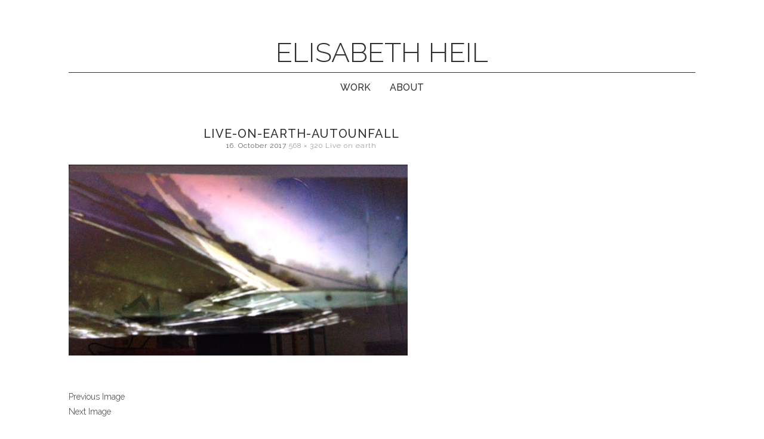

--- FILE ---
content_type: text/html; charset=UTF-8
request_url: https://elisabethheil.de/portfolio/live-on-earth-3/live-on-earth-autounfall/
body_size: 3276
content:
<!DOCTYPE html>
<html lang="en-US">
<head>
<meta charset="UTF-8">
<meta name="viewport" content="width=device-width, initial-scale=1">
<title>live-on-earth-autounfall | Elisabeth Heil</title>
<link rel="profile" href="http://gmpg.org/xfn/11">
<link rel="pingback" href="https://elisabethheil.de/xmlrpc.php">

<link href='https://fonts.googleapis.com/css?family=Muli:300' rel='stylesheet' type='text/css'>

<link rel="alternate" type="application/rss+xml" title="Elisabeth Heil &raquo; Feed" href="https://elisabethheil.de/feed/" />
<link rel="alternate" type="application/rss+xml" title="Elisabeth Heil &raquo; Comments Feed" href="https://elisabethheil.de/comments/feed/" />
		<script type="text/javascript">
			window._wpemojiSettings = {"baseUrl":"https:\/\/s.w.org\/images\/core\/emoji\/72x72\/","ext":".png","source":{"concatemoji":"https:\/\/elisabethheil.de\/wp-includes\/js\/wp-emoji-release.min.js?ver=4.4.33"}};
			!function(e,n,t){var a;function i(e){var t=n.createElement("canvas"),a=t.getContext&&t.getContext("2d"),i=String.fromCharCode;return!(!a||!a.fillText)&&(a.textBaseline="top",a.font="600 32px Arial","flag"===e?(a.fillText(i(55356,56806,55356,56826),0,0),3e3<t.toDataURL().length):"diversity"===e?(a.fillText(i(55356,57221),0,0),t=a.getImageData(16,16,1,1).data,a.fillText(i(55356,57221,55356,57343),0,0),(t=a.getImageData(16,16,1,1).data)[0],t[1],t[2],t[3],!0):("simple"===e?a.fillText(i(55357,56835),0,0):a.fillText(i(55356,57135),0,0),0!==a.getImageData(16,16,1,1).data[0]))}function o(e){var t=n.createElement("script");t.src=e,t.type="text/javascript",n.getElementsByTagName("head")[0].appendChild(t)}t.supports={simple:i("simple"),flag:i("flag"),unicode8:i("unicode8"),diversity:i("diversity")},t.DOMReady=!1,t.readyCallback=function(){t.DOMReady=!0},t.supports.simple&&t.supports.flag&&t.supports.unicode8&&t.supports.diversity||(a=function(){t.readyCallback()},n.addEventListener?(n.addEventListener("DOMContentLoaded",a,!1),e.addEventListener("load",a,!1)):(e.attachEvent("onload",a),n.attachEvent("onreadystatechange",function(){"complete"===n.readyState&&t.readyCallback()})),(a=t.source||{}).concatemoji?o(a.concatemoji):a.wpemoji&&a.twemoji&&(o(a.twemoji),o(a.wpemoji)))}(window,document,window._wpemojiSettings);
		</script>
		<style type="text/css">
img.wp-smiley,
img.emoji {
	display: inline !important;
	border: none !important;
	box-shadow: none !important;
	height: 1em !important;
	width: 1em !important;
	margin: 0 .07em !important;
	vertical-align: -0.1em !important;
	background: none !important;
	padding: 0 !important;
}
</style>
<link rel='stylesheet' id='contact-form-7-css'  href='https://elisabethheil.de/wp-content/plugins/contact-form-7/includes/css/styles.css?ver=4.4' type='text/css' media='all' />
<link rel='stylesheet' id='galo-style-css'  href='https://elisabethheil.de/wp-content/themes/galo/style.css?ver=4.4.33' type='text/css' media='all' />
<script type='text/javascript' src='https://elisabethheil.de/wp-includes/js/jquery/jquery.js?ver=1.11.3'></script>
<script type='text/javascript' src='https://elisabethheil.de/wp-includes/js/jquery/jquery-migrate.min.js?ver=1.2.1'></script>
<script type='text/javascript' src='https://elisabethheil.de/wp-content/themes/galo/js/jquery.fitvids.js?ver=1.1'></script>
<link rel='https://api.w.org/' href='https://elisabethheil.de/wp-json/' />
<link rel="EditURI" type="application/rsd+xml" title="RSD" href="https://elisabethheil.de/xmlrpc.php?rsd" />
<link rel="wlwmanifest" type="application/wlwmanifest+xml" href="https://elisabethheil.de/wp-includes/wlwmanifest.xml" /> 
<link rel="canonical" href="https://elisabethheil.de/portfolio/live-on-earth-3/live-on-earth-autounfall/" />
<link rel='shortlink' href='https://elisabethheil.de/?p=8346' />
<link rel="alternate" type="application/json+oembed" href="https://elisabethheil.de/wp-json/oembed/1.0/embed?url=https%3A%2F%2Felisabethheil.de%2Fportfolio%2Flive-on-earth-3%2Flive-on-earth-autounfall%2F" />
<link rel="alternate" type="text/xml+oembed" href="https://elisabethheil.de/wp-json/oembed/1.0/embed?url=https%3A%2F%2Felisabethheil.de%2Fportfolio%2Flive-on-earth-3%2Flive-on-earth-autounfall%2F&#038;format=xml" />
<meta property="og:title" content="live-on-earth-autounfall" />
<meta property="og:type" content="article" />
<meta property="og:image" content="" />
<meta property="og:url" content="https://elisabethheil.de/portfolio/live-on-earth-3/live-on-earth-autounfall/" />
<meta property="og:description" content="" />
<meta property="og:site_name" content="Elisabeth Heil" />

			<style id="galo-style-settings">
								
									.site-header {
						background-color: #ffffff;
					}
				
									.site-title a {
						color: #303030 !important;
					}
				
									.site-description {
						color: #666666;
					}
				
									.main-navigation a,
					.main-navigation a:visited,
					button.menu-toggle {
						color: #303030;
					}
				
									.main-navigation a:hover,
					button.menu-toggle a:hover {
						color: #000000;
					}
				
				
									body,
					button,
					input,
					select,
					textarea {
						color: #303030;
					}
				
									a,
					a:visited {
						color: #303030;
					}
							
									a:hover,
					a:focus,
					a:active {
						color: #0a0a0a;
					}
				
									.entry-title,
					.entry-title a {
						color: #303030;
					}
				
				
									.masonry-wrap {
						background-color: #303030;
					}
				
				
				
							</style>
			<style id="galo-custom-css">
							</style>
		<link rel="icon" href="https://elisabethheil.de/wp-content/uploads/2016/03/favicon.jpg" sizes="32x32" />
<link rel="icon" href="https://elisabethheil.de/wp-content/uploads/2016/03/favicon.jpg" sizes="192x192" />
<link rel="apple-touch-icon-precomposed" href="https://elisabethheil.de/wp-content/uploads/2016/03/favicon.jpg" />
<meta name="msapplication-TileImage" content="https://elisabethheil.de/wp-content/uploads/2016/03/favicon.jpg" />
</head>

<body class="attachment single single-attachment postid-8346 attachmentid-8346 attachment-jpeg">
<div id="page" class="hfeed site">

	<header id="masthead" class="site-header" role="banner">

		<div class="container">
			
			<div class="site-branding">
				<h1 class="site-title"><a href="https://elisabethheil.de/" rel="home">Elisabeth Heil</a></h1>
				<h2 class="site-description"></h2>
			</div>

			
			<nav id="site-navigation" class="main-navigation" role="navigation">
				<button class="menu-toggle">Menu</button>
				<a class="skip-link screen-reader-text" href="#content">Skip to content</a>

				<div class="menu-menu-container"><ul id="menu-menu" class="menu"><li id="menu-item-8025" class="menu-item menu-item-type-post_type menu-item-object-page menu-item-8025"><a href="https://elisabethheil.de/">Work</a></li>
<li id="menu-item-8024" class="menu-item menu-item-type-post_type menu-item-object-page menu-item-8024"><a href="https://elisabethheil.de/cv/">About</a></li>
</ul></div>			</nav><!-- #site-navigation -->

		</div>

		</header><!-- #masthead -->

	<div class="container">
		
		<div id="content" class="site-content">

	<div id="primary" class="content-area image-attachment column three-fourths">
		<main id="main" class="site-main" role="main">

			
				<article id="post-8346" class="post-8346 attachment type-attachment status-inherit hentry">
					<header class="entry-header">
						<h1 class="entry-title">live-on-earth-autounfall</h1>
						<div class="entry-meta">
							<span class="entry-date"><time class="entry-date" datetime="2017-10-16T04:32:02+00:00">16. October 2017</time></span>

							<span class="full-size-link"><a href="https://elisabethheil.de/wp-content/uploads/2017/10/live-on-earth-autounfall.jpg">568 &times; 320</a></span>

							<span class="parent-post-link"><a href="https://elisabethheil.de/portfolio/live-on-earth-3/" rel="gallery">Live on earth</a></span>
													</div><!-- .entry-meta -->
					</header><!-- .entry-header -->

					<div class="entry-content">
						<div class="entry-attachment">
							<div class="attachment">
								<a href="https://elisabethheil.de/portfolio/live-on-earth-3/live-on-earth-cave-and-person/" rel="attachment"><img width="568" height="320" src="https://elisabethheil.de/wp-content/uploads/2017/10/live-on-earth-autounfall.jpg" class="attachment-810x810 size-810x810" alt="live-on-earth-autounfall" srcset="https://elisabethheil.de/wp-content/uploads/2017/10/live-on-earth-autounfall-300x169.jpg 300w, https://elisabethheil.de/wp-content/uploads/2017/10/live-on-earth-autounfall.jpg 568w" sizes="(max-width: 568px) 100vw, 568px" /></a>							</div><!-- .attachment -->

													</div><!-- .entry-attachment -->

											</div><!-- .entry-content -->
				</article><!-- #post-## -->

				<nav id="image-navigation" class="navigation image-navigation">
					<div class="nav-links">
					<a href='https://elisabethheil.de/portfolio/live-on-earth-3/live-on-earth-kaktus-sterne-person/'><div class="previous-image">Previous Image</div></a>					<a href='https://elisabethheil.de/portfolio/live-on-earth-3/live-on-earth-cave-and-person/'><div class="next-image">Next Image</div></a>					</div><!-- .nav-links -->
				</nav><!-- #image-navigation -->

				
			
		</main><!-- #main -->
	</div><!-- #primary -->

	
	

		</div><!-- #content -->

	</div><!-- .container -->

		<footer id="colophon" class="site-footer" role="contentinfo">


			
			<div class="container">

				<div class="site-info">

					
	
											
						© Elisabeth Heil					
					
				</div><!-- .site-info -->

			</div><!-- .container -->
			
		</footer><!-- #colophon -->

</div><!-- #page -->

<a href="#top" class="smoothup" title="Back to top"><span class="genericon genericon-collapse"></span></a>
<script type='text/javascript' src='https://elisabethheil.de/wp-content/plugins/contact-form-7/includes/js/jquery.form.min.js?ver=3.51.0-2014.06.20'></script>
<script type='text/javascript'>
/* <![CDATA[ */
var _wpcf7 = {"loaderUrl":"https:\/\/elisabethheil.de\/wp-content\/plugins\/contact-form-7\/images\/ajax-loader.gif","recaptchaEmpty":"Please verify that you are not a robot.","sending":"Sending ..."};
/* ]]> */
</script>
<script type='text/javascript' src='https://elisabethheil.de/wp-content/plugins/contact-form-7/includes/js/scripts.js?ver=4.4'></script>
<script type='text/javascript' src='https://elisabethheil.de/wp-includes/js/masonry.min.js?ver=3.1.2'></script>
<script type='text/javascript' src='https://elisabethheil.de/wp-content/themes/galo/js/masonry-init.js'></script>
<script type='text/javascript' src='https://elisabethheil.de/wp-content/themes/galo/js/plugins.js?ver=20120206'></script>
<script type='text/javascript' src='https://elisabethheil.de/wp-content/themes/galo/js/scripts.js?ver=20130115'></script>
<script type='text/javascript' src='https://elisabethheil.de/wp-includes/js/wp-embed.min.js?ver=4.4.33'></script>

</body>
</html>


--- FILE ---
content_type: text/css
request_url: https://elisabethheil.de/wp-content/themes/galo/style.css?ver=4.4.33
body_size: 9052
content:
/*
Theme Name: Galo
Theme URI: http://pankogut.com/wordpress-themes/galo
Author: PanKogut
Author URI: http://pankogut.com
Description: Responsive Wordpress Portfolio Theme for Illustrators, Designers and Photographers.
Version: 1.0
License: GNU General Public License v2 or later
License URI: http://www.gnu.org/licenses/gpl-2.0.html
Tags: white, light, one-column, two-columns, left-sidebar, right-sidebar, fluid-layout, custom-header, custom-menu, custom-colors, editor-style, featured-image-header, full-width-template, post-formats, theme-options, featured-images, translation-ready
Text Domain: galo
Domain Path: /languages/ 
*/

/*--------------------------------------------------------------
>>> TABLE OF CONTENTS:
----------------------------------------------------------------
0.0 - Genericons
1.0 - Reset
2.0 - Responsive Grid
3.0 - Typography
4.0 - Elements
5.0 - Forms
	5.1 - Contact Form 7
6.0 - Header
	6.1 - Links
	6.2 - Logo and Title
	6.3 - Menus
7.0 - Accessibility
8.0 - Alignments
9.0 - Clearings
10.0 - Widgets
	10.1 - Social Widget
	10.2 - About Widget
	10.3 - Instagram Widget
11.0 - Site Content
	11.1 - Posts and pages
	11.2 - Asides
	11.3 - Gallery
	11.4 - Image
	11.5 - Comments
12.0 - Footer
13.0 - Infinite scroll
14.0 - Media
	14.1 - Captions
	14.2 - Galleries
15.0 Shortcodes
	15.1 - Dropcap
	15.2 - Buttons
	15.3 - Alerts
	15.4 - Icons
	15.5 - Highlights
	15.6 - Dividers
	15.7 - Archive
16.0 Media Queries
17.0 Print
--------------------------------------------------------------*/
/*--------------------------------------------------------------
0.0 - Genericons
--------------------------------------------------------------*/
@import url(//fonts.googleapis.com/css?family=Source+Sans+Pro:300,400,700,300italic,400italic,700italic|Lora:400,700,400italic,700italic&subset=latin,latin-ext,cyrillic,vietnamese);
@import url(//fonts.googleapis.com/css?family=Raleway:400,300,500);

@font-face {
    font-family: 'Genericons';
    src: url('fonts/genericons-regular-webfont.eot');
    src: url('fonts/genericons-regular-webfont.eot?#iefix') format('embedded-opentype'),
         url('fonts/genericons-regular-webfont.woff') format('woff'),
         url('fonts/genericons-regular-webfont.ttf') format('truetype'),
         url('fonts/genericons-regular-webfont.svg#genericonsregular') format('svg');
    font-weight: normal;
    font-style: normal;
}

/*--------------------------------------------------------------
1.0 - Reset
--------------------------------------------------------------*/
html, body, div, span, applet, object, iframe,
h1, h2, h3, h4, h5, h6, p, blockquote, pre,
a, abbr, acronym, address, big, cite, code,
del, dfn, em, font, ins, kbd, q, s, samp,
small, strike, strong, sub, sup, tt, var,
dl, dt, dd, ol, ul, li,
fieldset, form, label, legend,
table, caption, tbody, tfoot, thead, tr, th, td {
	border: 0;
	font-family: inherit;
	font-size: 100%;
	font-style: inherit;
	font-weight: inherit;
	margin: 0;
	outline: 0;
	padding: 0;
	vertical-align: baseline;
}
html {
	font-size: 62.5%; /* Corrects text resizing oddly in IE6/7 when body font-size is set using em units http://clagnut.com/blog/348/#c790 */
	overflow-y: scroll; /* Keeps page centered in all browsers regardless of content height */
	-webkit-text-size-adjust: 100%; /* Prevents iOS text size adjust after orientation change, without disabling user zoom */
	-ms-text-size-adjust:     100%; /* www.456bereastreet.com/archive/201012/controlling_text_size_in_safari_for_ios_without_disabling_user_zoom/ */
}
*,
*:before,
*:after { /* apply a natural box layout model to all elements; see http://www.paulirish.com/2012/box-sizing-border-box-ftw/ */
	-webkit-box-sizing: border-box; /* Not needed for modern webkit but still used by Blackberry Browser 7.0; see http://caniuse.com/#search=box-sizing */
	-moz-box-sizing:    border-box; /* Still needed for Firefox 28; see http://caniuse.com/#search=box-sizing */
	box-sizing:         border-box;
}
body {
	background: #fff;
}
article,
aside,
details,
figcaption,
figure,
footer,
header,
main,
nav,
section {
	display: block;
}
ol, ul {
	list-style: none;
}
table { /* tables still need 'cellspacing="0"' in the markup */
	border-collapse: separate;
	border-spacing: 0;
}
caption, th, td {
	font-weight: normal;
	text-align: left;
}
blockquote:before, blockquote:after,
q:before, q:after {
	content: "";
}
blockquote, q {
	quotes: "" "";
}
a:focus {
	outline: thin dotted;
}
a:hover,
a:active {
	outline: 0;
}
a img {
	border: 0;
}

/*--------------------------------------------------------------
2.0 Responsive Grid
--------------------------------------------------------------*/

.container {
	margin: 0 20px;
}

.column {
	margin-bottom: 1em;
}

@media (min-width: 1024px) {
	.column {
		float: left;
		margin-bottom: 0;
		padding: 0 15px;
	}
  
	.column.full { width: 100%; }
	.column.five-sixths { width: 83.4%; }
	.column.four-fifths { width: 80%; }
	.column.three-fourths { width: 75%; }
	.column.two-thirds { width: 66.7%; }
	.column.half { width: 50%; }
	.column.third { width: 33.3%; }
	.column.fourth { width: 25%; }
	.column.fifth { width: 20%; }
	.column.sixth { width: 16.6%; }
	.column.flow-opposite { float: right; }
	.column.centered { 
		margin-left: 15%;
		width: 70%;
	}
}

@media (min-width: 1090px) {
	.container {
		margin: 0 auto;
		width: 1050px;
	}
}

/*--------------------------------------------------------------
3.0 Typography
--------------------------------------------------------------*/
body,
button,
input,
select,
textarea {
	color: #666666;
    font-family: 'Raleway', sans-serif;
    font-weight: 300;
	font-size: 14px;
	line-height: 1.8;
	word-wrap: break-word;
	-webkit-hyphens: auto;
	   -moz-hyphens: auto;
	    -ms-hyphens: auto;
			hyphens: auto;
}

h1, h2, h3, h4, h5, h6 {
    font-family: 'Raleway', sans-serif;
    font-weight: 500;
	margin-top: 20px;
	margin-bottom: 10px;
}

h1 { font-size: 36px; }
h2 { font-size: 30px; }
h3 { font-size: 24px; }
h4 { font-size: 18px; }
h5 { font-size: 14px; }
h6 { font-size: 12px; }

p {
	margin-bottom: 1.5em;
}

b, strong {
	font-weight: bold;
}

dfn, cite, em, i {
	font-style: italic;
}

blockquote {
    border-left: 5px solid #f2f2f2;
    margin-bottom: 20px;
    padding: 10px 20px;
}

address {
	font-style: italic;
	margin-bottom: 1.5em;
}

pre {
	background: #eee;
	font-family: "Courier 10 Pitch", Courier, monospace;
	font-size: 15px;
	line-height: 1.6;
	margin-bottom: 1.6em;
	max-width: 100%;
	overflow: auto;
	padding: 1.6em;
}

code, kbd, tt, var {
	background: #eee;
	color: #222;
	font: 15px Monaco, Consolas, "Andale Mono", "DejaVu Sans Mono", monospace;
	padding: 0;
	white-space: normal;
}

abbr, acronym {
	border-bottom: 1px dotted #666;
	cursor: help;
}

mark, ins {
	background: #fff9c0;
	text-decoration: none;
}

sup,
sub {
	font-size: 75%;
	height: 0;
	line-height: 0;
	position: relative;
	vertical-align: baseline;
}

sup {
	bottom: 1ex;
}

sub {
	top: .5ex;
}

small {
	font-size: 75%;
}

big {
	font-size: 125%;
}

/*--------------------------------------------------------------
4.0 Elements
--------------------------------------------------------------*/
hr {
	background-color: #e5e5e5;
	border: 0;
	height: 1px;
	margin-bottom: 1.5em;
}

img {
	height: auto; /* Make sure images are scaled correctly. */
	max-width: 100%; /* Adhere to container width. */
}

ul, ol {
	margin: 0 0 1.5em 3em;
}

ul {
	list-style: disc;
}

ol {
	list-style: decimal;
}

li > ul,
li > ol {
	margin-bottom: 0;
	margin-left: 1.5em;
}

dt {
	font-weight: bold;
	color: #0a0700;
}

dd {
	margin-bottom: 1.5em;
}

figure {
	margin: 0;
}

table {
	border-collapse: collapse;
	border-spacing: 0;
	border-top: 1px solid #ccc;
	border-bottom: 1px solid #ccc;
	line-height: 2;
	margin-bottom: 40px;
	width: 100%;
}

table th {
	font-weight: bold;
	padding: 10px 10px 10px 0;
	text-align: left;
}

table td {
	padding: 10px 10px 10px 0;
}

table tr {
	border-top: 1px solid #ccc;
	border-bottom: 1px solid #ccc;
}

/*--------------------------------------------------------------
5.0 Forms
--------------------------------------------------------------*/
button,
input,
select,
textarea {
	font-size: 100%; /* Corrects font size not being inherited in all browsers */
	margin: 0; /* Addresses margins set differently in IE6/7, F3/4, S5, Chrome */
	vertical-align: baseline; /* Improves appearance and consistency in all browsers */
}

button,
input[type="button"],
input[type="reset"],
input[type="submit"] {
	border: 1px solid #ccc;
	border-radius: 3px;
	background: #ccc;
	color: #fff;
	cursor: pointer; /* Improves usability and consistency of cursor style between image-type 'input' and others */
	-webkit-appearance: button; /* Corrects inability to style clickable 'input' types in iOS */
	padding: 3px 15px;
}

button:hover,
input[type="button"]:hover,
input[type="reset"]:hover,
input[type="submit"]:hover {
	opacity: 0.6;
}

input[type="checkbox"],
input[type="radio"] {
	padding: 0; /* Addresses excess padding in IE8/9 */
}

input[type="search"] {
	-webkit-appearance: textfield; /* Addresses appearance set to searchfield in S5, Chrome */
	-webkit-box-sizing: content-box; /* Addresses box sizing set to border-box in S5, Chrome (include -moz to future-proof) */
	-moz-box-sizing:    content-box;
	box-sizing:         content-box;
}

input[type="search"]::-webkit-search-decoration { /* Corrects inner padding displayed oddly in S5, Chrome on OSX */
	-webkit-appearance: none;
}

button::-moz-focus-inner,
input::-moz-focus-inner { /* Corrects inner padding and border displayed oddly in FF3/4 www.sitepen.com/blog/2008/05/14/the-devils-in-the-details-fixing-dojos-toolbar-buttons/ */
	border: 0;
	padding: 0;
}

input[type="text"],
input[type="email"],
input[type="url"],
input[type="password"],
input[type="search"],
textarea {
	border: 1px solid #ccc;
	border-radius: 3px;
	color: #666;
}

input[type="text"]:focus,
input[type="email"]:focus,
input[type="url"]:focus,
input[type="password"]:focus,
input[type="search"]:focus,
textarea:focus {
	color: #111;
}

input[type="text"],
input[type="email"],
input[type="url"],
input[type="password"],
input[type="search"] {
	padding: 3px;
}

textarea {
	overflow: auto; /* Removes default vertical scrollbar in IE6/7/8/9 */
	padding-left: 3px;
	vertical-align: top; /* Improves readability and alignment in all browsers */
	width: 98%;
}

/*--------------------------------------------------------------
5.1 Contact Form 7
--------------------------------------------------------------*/
.wpcf7-form-control-wrap {
	display: inline;
}

.wpcf7 input[type="text"], 
.wpcf7 input[type="email"], 
.wpcf7 input[type="url"], 
.wpcf7 input[type="password"],
.wpcf7 textarea {
	background-color: #e6e6e6;
	border: 1px solid #e6e6e6;
	border-radius: 0;
	outline-color: transparent;
	outline-style: none;
	padding: 10px;
	width: 100%;
}

.wpcf7 input[type="text"]:focus,
.wpcf7 input[type="email"]:focus,
.wpcf7 input[type="url"]:focus,
.wpcf7 input[type="password"]:focus,
.wpcf7 textarea:focus {
	background-color: #fff;
	color: #111;
}

.wpcf7 input[type="submit"] {
	border: 1px solid #4d4d4d; 
	border-color: #4d4d4d;
	border-radius: 0;
	background: #4d4d4d;
	box-shadow: none;
	color: #fff;
	cursor: pointer; /* Improves usability and consistency of cursor style between image-type 'input' and others */
	-webkit-appearance: button; /* Corrects inability to style clickable 'input' types in iOS */
	font-size: 14px;
	font-size: 1.4rem;
	line-height: 1;
	outline-color: transparent;
	outline-style: none;
	padding: 1em 1em 0.9em;
	text-shadow: 0;
	width: 100%;
	-webkit-transition: all 0.2s ease-in-out;
	-moz-transition: all 0.2s ease-in-out;
	-o-transition: all 0.2s ease-in-out;
	transition: all 0.2s ease-in-out;
}

.wpcf7 input[type="submit"]:hover {
	opacity: 0.6;
	-webkit-transition: all 0.2s ease-in-out;
	-moz-transition: all 0.2s ease-in-out;
	-o-transition: all 0.2s ease-in-out;
	transition: all 0.2s ease-in-out;
}


/*--------------------------------------------------------------
6.0 Header
--------------------------------------------------------------*/
.site-header {
	background-color: #f5df92;
	padding-top: 2em;
	padding-bottom: 1em;
}

.header-image {
	margin-top: 1em;
}

/*--------------------------------------------------------------
6.1 Links
--------------------------------------------------------------*/
a {
	color: #666666;
	text-decoration: underline;
	-webkit-transition: all 0.2s ease-in-out;
	-moz-transition: all 0.2s ease-in-out;
	-o-transition: all 0.2s ease-in-out;
	transition: all 0.2s ease-in-out;
}

a:visited {
	color: #666666;
}

a:hover,
a:focus,
a:active {
	color: #ccc;
	text-decoration: none;
	-webkit-transition: all 0.2s ease-in-out;
	-moz-transition: all 0.2s ease-in-out;
	-o-transition: all 0.2s ease-in-out;
	transition: all 0.2s ease-in-out;
}

/*--------------------------------------------------------------
6.2 Logo and Title
--------------------------------------------------------------*/
.site-branding {
	text-align: center;
}

.site-title {
	font-size: 6rem;
	line-height: 1;
	margin-top: 25px;
	margin-bottom: 0;
	text-transform: uppercase;
	font-family: 'Raleway', sans-serif;
	font-weight: 300 !important;
}

	.site-title a {
		color: #fff;
		text-decoration: none;
		font-family: 'Raleway', sans-serif;
		font-size: 46px;
		font-weight: 300 !important;
	}

.site-description {
	color: #fff;
	font-family: serif;
	font-size: 14px;
	font-style: italic;
	font-weight: 300;
	margin-top: 0;
	margin-bottom: 0;
	padding-top: 8px;
}

/*--------------------------------------------------------------
6.3 Menus
--------------------------------------------------------------*/
.menu {
	display: table;
	margin: 0 auto;
}

.main-navigation {
	font-size: 16px;
	font-weight: bold;
	padding: 0.7em 0;
	text-transform: uppercase;
	font-family: 'Raleway', sans-serif;
	border-top: 1px solid #303030;
	font-weight: 500;
}

	.main-navigation a {
		color: #cba213;
		text-decoration: none;
	}

.main-navigation ul {
	list-style: none;
	margin: 0 auto;
}

.main-navigation li {
	display: inline;
	float: left;
	margin: 0 1em;
	position: relative;
}

.main-navigation ul ul {
	background-color: #f5df92;
	display: none;
	float: left;
	left: -1em;
	padding: 0.5em 1em;
	position: absolute;
	top: 1.5em;
	z-index: 99999;
}

.main-navigation ul ul li {
	margin: 0;
	width: 150px;
}

.main-navigation ul li:hover > ul {
	display: block;
}

/* Small menu */
.menu-toggle {
	display: none;
}

.site-main .comment-navigation,
.site-main .paging-navigation,
.site-main .post-navigation {
	margin: 0 0 3.5em;
	overflow: hidden;
}

.comment-navigation .nav-previous,
.paging-navigation .nav-previous,
.post-navigation .nav-previous {
	float: left;
	width: 50%;
}

.comment-navigation .nav-next,
.paging-navigation .nav-next,
.post-navigation .nav-next {
	float: right;
	text-align: right;
	width: 50%;
}

/*--------------------------------------------------------------
7.0 Accessibility
--------------------------------------------------------------*/
/* Text meant only for screen readers */
.screen-reader-text {
	clip: rect(1px, 1px, 1px, 1px);
	position: absolute !important;
}

.screen-reader-text:hover,
.screen-reader-text:active,
.screen-reader-text:focus {
	background-color: #f1f1f1;
	border-radius: 3px;
	box-shadow: 0 0 2px 2px rgba(0, 0, 0, 0.6);
	clip: auto !important;
	color: #21759b;
	display: block;
	font-size: 14px;
	font-weight: bold;
	height: auto;
	left: 5px;
	line-height: normal;
	padding: 15px 23px 14px;
	text-decoration: none;
	top: 5px;
	width: auto;
	z-index: 100000; /* Above WP toolbar */
}

/*--------------------------------------------------------------
8.0 Alignments
--------------------------------------------------------------*/
.alignleft {
	display: inline;
	float: left;
	margin: 1em 1.5em 1em 0;
}

.alignright {
	display: inline;
	float: right;
	margin: 1em 0 1em 1.5em;
}

.aligncenter {
	clear: both;
	display: block;
	margin: 0 auto;
}

/*--------------------------------------------------------------
9.0 Clearings
--------------------------------------------------------------*/
.clear:before,
.clear:after,
.entry-content:before,
.entry-content:after,
.comment-content:before,
.comment-content:after,
.site-header:before,
.site-header:after,
.site-content:before,
.site-content:after,
.site-footer:before,
.site-footer:after {
	content: '';
	display: table;
}

.clear:after,
.entry-content:after,
.comment-content:after,
.site-header:after,
.site-content:after,
.site-footer:after {
	clear: both;
}

.clear {
  *zoom: 1;
}

/*--------------------------------------------------------------
10.0 Widgets
--------------------------------------------------------------*/
.widget-area {
	padding: 0 15px 30px;
	text-align: center;
}

.widget {
	font-weight: 300;
	margin: 0 0 2.5em;
	word-wrap: break-word;
}

.sidebar-footer .widget {
	margin: 1em 0 0;
}

.widget a {
	text-decoration: none;
}

.widget ul {
	list-style: none;
	margin-left: 0;
}

.widget-title {
	color: #999;
	font-weight: 400;
	letter-spacing: 2px;
	line-height: 30px;
	list-style: none;
	margin-top: 0;
	margin-left: 0;
	margin-bottom: 0.5em;
}

	.widget-title a {
		text-decoration: none;
	}

/* Make sure select elements fit in widgets */
.widget select {
	max-width: 100%;
}

/* Search widget */
.widget_search .search-submit {
	display: none;
}

.widget_search input[type="search"] {
	width: 70%;
}

/*--------------------------------------------------------------
10.1 Social Widgets
--------------------------------------------------------------*/
.widget-social a {
	text-decoration: none;
}

.about-social span {
	display: inline-block;
	margin-bottom: 10px;
}

.social {
	background-color: #ccc;
	border-radius: 50%;
	font-family: 'Genericons';
	font-size: 18px;
	overflow: hidden;
	padding: 0.5em;
}

.social:before {
	color: #fff;
}

.social-feed:before { content: '\f413'; }
.social-linkedin:before { content: '\f208'; }
.social-twitter:before { content: '\f202'; }
.social-facebook:before { content: '\f203'; }
.social-googleplus:before { content: '\f206'; }
.social-pinterest:before { content: '\f210'; }
.social-instagram:before { content: '\f215'; }
.social-flickr:before { content: '\f211'; }
.social-youtube:before { content: '\f213'; }
.social-vimeo:before { content: '\f212'; }
.social-dribbble:before { content: '\f201'; }
.social-behance:before { content: '\f471'; }
.social-github:before { content: '\f200'; }
.social-skype:before { content: '\f220'; }
.social-tumblr:before { content: '\f214'; }
.social-wordpress:before { content: '\f205'; }

/*--------------------------------------------------------------
10.2 About Widget
--------------------------------------------------------------*/
.about-title {
	color: #999;
	font-weight: 400;
	letter-spacing: 2px;
	line-height: 30px;
	list-style: none;
	margin-top: 0;
	margin-left: 0;
	margin-bottom: 0.5em;
}

.about-image {
	margin-bottom: 0.5em;
	text-align: center;
}

.about-image img {
	border-radius: 50%;
}

/*--------------------------------------------------------------
10.3 Instagram Widget
--------------------------------------------------------------*/
.instagram-title {
	color: #999;
	font-weight: 400;
	letter-spacing: 2px;
	line-height: 30px;
	list-style: none;
	margin-top: 0;
	margin-left: 0;
	margin-bottom: 0.5em;
}

ul.instagram-pics {
	text-align: center;
}

.instagram-pics li {
	display: inline-block;
	padding: 0 0.2em;
}

/*--------------------------------------------------------------
11.0 Site Content
--------------------------------------------------------------*/
#primary,
#secondary {
	padding-top: 2em;
}

/*--------------------------------------------------------------
11.1 Posts and pages
--------------------------------------------------------------*/
.sticky {
}

.bypostauthor {
}

.hentry {
	margin: 0 0 3.5em;
}

/* Thumbnail */
.entry-thumbnail {
	text-align: center;
	padding: 2em 0 1em 0;
}

.entry-header {
	text-align: center;
}

/* Entry Title */
.entry-title {
	font-size: 20px;
	letter-spacing: 1px;
	line-height: 1;
	margin-top: 0;
	margin-bottom: 0;
	text-transform: uppercase;
}

	.entry-title a {
		text-decoration: none;
	}

	.entry-title a:hover {
		color: #ccc !important;
	}

.cat-links a {
	font-style: italic;
	text-decoration: none;
}

/* Entry Content */
.entry-content {
	white-space: normal;
}

.entry-content p:last-child {
	margin-bottom: 0; 
}

a.more-link {
	position: relative;
	text-transform: uppercase;
}

.entry-content ul li, 
.entry-content ol li, 
#comments ul li, 
#comments ul li {
	margin-bottom: 12px;
}

.page-content,
.entry-content,
.entry-summary {
	margin: 1.5em 0;
}

.no-results .page-content {
	margin: 1.5em 0;
	padding-bottom: 1em;
}

/* Entry Meta */
.entry-meta {
	font-size: 12px;
	font-weight: 300;
	letter-spacing: 1px;;
}

	.entry-meta a {
		color: #7f7f7f !important;
		text-decoration: none;
	}

		.entry-meta a:hover {
			text-decoration: underline;
		}

.entry-meta .comments-link:before {
	content: " - ";
}

.byline,
.updated {
	display: none;
}

.single .byline,
.group-blog .byline {
	display: inline;
}

/* Page Links */
.page-links {
	clear: both;
	margin: 0 0 1.5em;
	word-spacing: 18px;
}

/* Entry Footer */
.entry-footer {
	font-style: italic;
	border-top: 1px solid #303030;
}

	.entry-footer a {
		color: #7f7f7f !important;
		text-decoration: none;
	}

	.entry-footer a:hover {
		text-decoration: underline;
	}

.blog .entry-footer,
.search-results .entry-footer,
.archive .entry-footer {
	padding-bottom: 3.5em;
}

.page .entry-footer {
	border-bottom: 0;
}

.entry-divider {
	background: url(images/divider.png) no-repeat center;
	height: 10px;
	margin: 0 auto;
	width: 100%;
}

/* Entry Navigation */
.meta-nav {
	font-size: 12px;
}

.nav-links a {
	text-decoration: none;
}

/* Archives Page */
.page-header {
	margin-bottom: 1.5em;
}

.page-title {
	line-height: 1;
	margin-top: 0;
	text-transform: capitalize;
}

.page-title:before {
	content: "#";
}

.page-header p {
	font-style: italic;
	margin-bottom: 0.5em;
}

/* 404 Page */
.error-404 .widget,
.error-404 .widget-title {
	text-align: left;
}

/* Home Page */
.home  .page  .entry-title {
	display: none;
}

/* Go to top */
.smoothup { 
	bottom: 22px;
	display: none;
	position: fixed;
	right: 10px;
	transition: all 0.2s ease-in-out 0s;
}

	a.smoothup { 
		text-decoration: none;
	}

/*--------------------------------------------------------------
11.2 Asides
--------------------------------------------------------------*/
.blog .format-aside .entry-title,
.archive .format-aside .entry-title {
	display: none;
}

/*--------------------------------------------------------------
11.3 Gallery
--------------------------------------------------------------*/
.blog .format-gallery .entry-thumbnail,
.archive .format-gallery .entry-thumbnail,
.single-post .format-gallery .entry-thumbnail {
	display: none;
}

/*--------------------------------------------------------------
11.4 Image
--------------------------------------------------------------*/
.blog .format-image .entry-thumbnail,
.archive .format-image .entry-thumbnail,
.single-post .format-image .entry-thumbnail {
	display: none;
}

/*--------------------------------------------------------------
11.5 Comments
--------------------------------------------------------------*/
.comments-title {
	font-size: 20px;
}

.comment-list {
	list-style: none;
	margin-left: 0;
}

	.comment-list li {
		padding-top: 30px;
	}

.comment-body {
	border-bottom: 1px solid #f2f2f2;
}

.comment-author {
	float: left;
}

	.comment-author img {
		-webkit-border-radius: 50%;
		-moz-border-radius: 50%;
		-ms-border-radius: 50%;
		-o-border-radius: 50%;
		border-radius: 50%;
		display: block;
	}

.comment-meta {
	padding-bottom: 20px;
}

	.comment-meta .fn {
		color: #24282d;
		font-weight: 900;
		font-style: normal;
		text-transform: uppercase;
	}

		.comment-meta .fn a {
			color: #404040;
			text-decoration: none;
		}

.comment-meta-details {
	color: #7f8d8c;
	font-family: "PT Serif", serif;
	font-size: 0.90em;
	font-style: italic;
	line-height: 1.3;
	padding-top: 5px;
	text-align: center;
	text-align: left;
}

	.comment-meta-details a {
		text-decoration: none;
	}

.comment-content {
	margin-left: 80px;
}

	.comment-content a {
		word-wrap: break-word;
	}

.comment-list .children {
	list-style: none;
	margin-left: 80px;
	position: relative;
}

	.comment-list .children .depth-5 {
		padding-top: 30px;
	}

/*--------------------------------------------------------------
12.0 Footer
--------------------------------------------------------------*/
.site-footer {
	background-color: #fff;
	padding: 2em 0;
	text-align: center;
}

.site-info {
	color: #666666;
}

	.site-info a {
		color: #666666;
	}

/*--------------------------------------------------------------
13.0 Infinite scroll
--------------------------------------------------------------*/
/* Globally hidden elements when Infinite Scroll is supported and in use. */
.infinite-scroll .paging-navigation, /* Older / Newer Posts Navigation (always hidden) */
.infinite-scroll.neverending .site-footer { /* Theme Footer (when set to scrolling) */
	display: none;
}

/* When Infinite Scroll has reached its end we need to re-display elements that were hidden (via .neverending) before */
.infinity-end.neverending .site-footer {
	display: block;
}

/*--------------------------------------------------------------
14.0 Media
--------------------------------------------------------------*/
.page-content img.wp-smiley,
.entry-content img.wp-smiley,
.comment-content img.wp-smiley {
	border: none;
	margin-bottom: 0;
	margin-top: 0;
	padding: 0;
}

/* Make sure embeds and iframes fit their containers */
embed,
iframe,
object {
	max-width: 100%;
}

/*--------------------------------------------------------------
14.1 Captions
--------------------------------------------------------------*/
.wp-caption {
	margin-bottom: 1.5em;
	max-width: 100%;
}

	.wp-caption img[class*="wp-image-"] {
		display: block;
		margin: 0 auto;
	}

.wp-caption-text {
	font-style: italic;
	line-height: 24px;
	text-align: center;
}

.wp-caption .wp-caption-text {
	margin: 1em 0;
}

/*--------------------------------------------------------------
14.2 Galleries
--------------------------------------------------------------*/
.gallery {
	margin-bottom: 1.5em;
}

.gallery-item {
	display: inline-block;
	margin-bottom: 10px;
	padding-right: 2.6%;
	text-align: center;
	vertical-align: top;
	width: 100%;
}

	.gallery-item img {
		height: auto;
		width: 100%;
	}

.gallery-columns-2 .gallery-item { max-width: 50%; }
.gallery-columns-3 .gallery-item { max-width: 33.33%; }
.gallery-columns-4 .gallery-item { max-width: 25%; }
.gallery-columns-5 .gallery-item { max-width: 20%; }
.gallery-columns-6 .gallery-item { max-width: 16.66%; }
.gallery-columns-7 .gallery-item { max-width: 14.28%; }
.gallery-columns-8 .gallery-item { max-width: 12.5%; }
.gallery-columns-9 .gallery-item { max-width: 11.11%; }

.gallery-caption {
	display: none;
}

/*--------------------------------------------------------------
15.0 Shortcodes
--------------------------------------------------------------*/
/*--------------------------------------------------------------
15.1 Dropcap
--------------------------------------------------------------*/
.dropcap {
	float: left;
	font-size: 52px;
	font-weight: bold;
	line-height: 0.8;
	padding: 0 6px 0 0;
}

/*--------------------------------------------------------------
15.2 Buttons
--------------------------------------------------------------*/
.button {
	color: #303030;
	cursor: pointer;
	display: inline-block;
	margin: 0 0 1em;
	padding: 10px 15px;
	text-align: center;
	font-family: 'Raleway', sans-serif;
	font-weight: 500;
}

	a.button {
		text-decoration: none;
	}

		a:hover.button {
			color: #fff;
			background-color: #303030;
		}

/* Colors */
.grey { border-bottom: 1px solid #303030; }
.yellow { background-color: #FBCB43; }
.green { background-color: #34B67A; }
.red { background-color: #E57368; }
.blue { background-color: #77A7FB; }
.purple { background-color: #955BA5; }
.black { background-color: #202020; }

/* Size */
.extra-small {
	font-size: 12px; 
	padding: 5px 10px; 
}

.small { 
	font-size: 14px; 
	padding: 10px 15px; 
}

.medium {
	font-size: 16px; 
	padding: 15px 20px; 
}

.large {
	font-size: 18px; 
	padding: 20px 25px;  
}

.extra-large {
	font-size: 20px; 
	padding: 25px 30px;  
}

/* Type */
.square { border-radius: 0; }
.round { border-radius: 3px; }
.pill { border-radius: 30px; }

/* Display */
.inline { display: inline; }
.block { display: block; }

/*--------------------------------------------------------------
15.3 Alerts
--------------------------------------------------------------*/
.alert {
	color: #303030;
	font-size: 20px;
	margin: 0 0 1em;
	padding: 3% 5%;
	text-align: center;
	width: 100%;
	font-family: 'Raleway', sans-serif;
	font-weight: 500;
}

/* Text Align */
.left { text-align: left; }
.right { text-align: right; }

/*--------------------------------------------------------------
15.4 Icons
--------------------------------------------------------------*/
.genericon {
	display: inline-block;
	font-family: 'Genericons';
	font-size: 32px;
	font-style: normal;
	font-weight: normal;
	height: 32px;
	line-height: 1;
	text-decoration: inherit;
	vertical-align: top;
	width: 32px;
	-webkit-font-smoothing: antialiased;
	-moz-osx-font-smoothing: grayscale;
}

/* IE7 and IE6 hacks */
.genericon {
	*overflow: auto;
	*zoom: 1;
	*display: inline;
}

/* Post formats */
.genericon-standard:before {        content: '\f100'; }
.genericon-aside:before {           content: '\f101'; }
.genericon-image:before {           content: '\f102'; }
.genericon-gallery:before {         content: '\f103'; }
.genericon-video:before {           content: '\f104'; }
.genericon-status:before {          content: '\f105'; }
.genericon-quote:before {           content: '\f106'; }
.genericon-link:before {            content: '\f107'; }
.genericon-chat:before {            content: '\f108'; }
.genericon-audio:before {           content: '\f109'; }

/* Social icons */
.genericon-github:before {          content: '\f200'; }
.genericon-dribbble:before {        content: '\f201'; }
.genericon-twitter:before {         content: '\f202'; }
.genericon-facebook:before {        content: '\f203'; }
.genericon-facebook-alt:before {    content: '\f204'; }
.genericon-wordpress:before {       content: '\f205'; }
.genericon-googleplus:before {      content: '\f206'; }
.genericon-linkedin:before {        content: '\f207'; }
.genericon-linkedin-alt:before {    content: '\f208'; }
.genericon-pinterest:before {       content: '\f209'; }
.genericon-pinterest-alt:before {   content: '\f210'; }
.genericon-flickr:before {          content: '\f211'; }
.genericon-vimeo:before {           content: '\f212'; }
.genericon-youtube:before {         content: '\f213'; }
.genericon-tumblr:before {          content: '\f214'; }
.genericon-instagram:before {       content: '\f215'; }
.genericon-codepen:before {         content: '\f216'; }
.genericon-polldaddy:before {       content: '\f217'; }
.genericon-googleplus-alt:before {  content: '\f218'; }
.genericon-path:before {            content: '\f219'; }
.genericon-skype:before {           content: '\f220'; }
.genericon-digg:before {            content: '\f221'; }
.genericon-reddit:before {          content: '\f222'; }
.genericon-stumbleupon:before {     content: '\f223'; }
.genericon-pocket:before {          content: '\f224'; }
.genericon-dropbox:before {         content: '\f225'; }

/* Meta icons */
.genericon-comment:before {         content: '\f300'; }
.genericon-category:before {        content: '\f301'; }
.genericon-tag:before {             content: '\f302'; }
.genericon-time:before {            content: '\f303'; }
.genericon-user:before {            content: '\f304'; }
.genericon-day:before {             content: '\f305'; }
.genericon-week:before {            content: '\f306'; }
.genericon-month:before {           content: '\f307'; }
.genericon-pinned:before {          content: '\f308'; }

/* Other icons */
.genericon-search:before {          content: '\f400'; }
.genericon-unzoom:before {          content: '\f401'; }
.genericon-zoom:before {            content: '\f402'; }
.genericon-show:before {            content: '\f403'; }
.genericon-hide:before {            content: '\f404'; }
.genericon-close:before {           content: '\f405'; }
.genericon-close-alt:before {       content: '\f406'; }
.genericon-trash:before {           content: '\f407'; }
.genericon-star:before {            content: '\f408'; }
.genericon-home:before {            content: '\f409'; }
.genericon-mail:before {            content: '\f410'; }
.genericon-edit:before {            content: '\f411'; }
.genericon-reply:before {           content: '\f412'; }
.genericon-feed:before {            content: '\f413'; }
.genericon-warning:before {         content: '\f414'; }
.genericon-share:before {           content: '\f415'; }
.genericon-attachment:before {      content: '\f416'; }
.genericon-location:before {        content: '\f417'; }
.genericon-checkmark:before {       content: '\f418'; }
.genericon-menu:before {            content: '\f419'; }
.genericon-refresh:before {         content: '\f420'; }
.genericon-minimize:before {        content: '\f421'; }
.genericon-maximize:before {        content: '\f422'; }
.genericon-404:before {             content: '\f423'; }
.genericon-spam:before {            content: '\f424'; }
.genericon-summary:before {         content: '\f425'; }
.genericon-cloud:before {           content: '\f426'; }
.genericon-key:before {             content: '\f427'; }
.genericon-dot:before {             content: '\f428'; }
.genericon-next:before {            content: '\f429'; }
.genericon-previous:before {        content: '\f430'; }
.genericon-expand:before {          content: '\f431'; }
.genericon-collapse:before {        content: '\f432'; }
.genericon-dropdown:before {        content: '\f433'; }
.genericon-dropdown-left:before {   content: '\f434'; }
.genericon-top:before {             content: '\f435'; }
.genericon-draggable:before {       content: '\f436'; }
.genericon-phone:before {           content: '\f437'; }
.genericon-send-to-phone:before {   content: '\f438'; }
.genericon-plugin:before {          content: '\f439'; }
.genericon-cloud-download:before {  content: '\f440'; }
.genericon-cloud-upload:before {    content: '\f441'; }
.genericon-external:before {        content: '\f442'; }
.genericon-document:before {        content: '\f443'; }
.genericon-book:before {            content: '\f444'; }
.genericon-cog:before {             content: '\f445'; }
.genericon-unapprove:before {       content: '\f446'; }
.genericon-cart:before {            content: '\f447'; }
.genericon-pause:before {           content: '\f448'; }
.genericon-stop:before {            content: '\f449'; }
.genericon-skip-back:before {       content: '\f450'; }
.genericon-skip-ahead:before {      content: '\f451'; }
.genericon-play:before {            content: '\f452'; }
.genericon-tablet:before {          content: '\f453'; }
.genericon-send-to-tablet:before {  content: '\f454'; }
.genericon-info:before {            content: '\f455'; }
.genericon-notice:before {          content: '\f456'; }
.genericon-help:before {            content: '\f457'; }
.genericon-fastforward:before {     content: '\f458'; }
.genericon-rewind:before {          content: '\f459'; }
.genericon-portfolio:before {       content: '\f460'; }
.genericon-heart:before {           content: '\f461'; }
.genericon-code:before {            content: '\f462'; }
.genericon-subscribe:before {       content: '\f463'; }
.genericon-unsubscribe:before {     content: '\f464'; }
.genericon-subscribed:before {      content: '\f465'; }
.genericon-reply-alt:before {       content: '\f466'; }
.genericon-reply-single:before {    content: '\f467'; }
.genericon-flag:before {            content: '\f468'; }
.genericon-print:before {           content: '\f469'; }
.genericon-lock:before {            content: '\f470'; }
.genericon-bold:before {            content: '\f471'; }
.genericon-italic:before {          content: '\f472'; }
.genericon-picture:before {         content: '\f473'; }
.genericon-fullscreen:before {      content: '\f474'; }

/* Generic shapes */
.genericon-uparrow:before {         content: '\f500'; }
.genericon-rightarrow:before {      content: '\f501'; }
.genericon-downarrow:before {       content: '\f502'; }
.genericon-leftarrow:before {       content: '\f503'; }

/*--------------------------------------------------------------
15.5 Highlights
--------------------------------------------------------------*/
.highlight {
	color: #fff;
}

/*--------------------------------------------------------------
15.6 Dividers
--------------------------------------------------------------*/
.divider {
	background: none;
	display: block;
	margin: 20px auto;
	height: 0;
	width: 100%;
}

/* Colors */
.divider.grey { border-color: #ccc; }
.divider.yellow { border-color: #FBCB43; }
.divider.green { border-color: #34B67A; }
.divider.red { border-color: #E57368; }
.divider.blue { border-color: #77A7FB; }
.divider.purple { border-color: #955BA5; }
.divider.black { border-color: #202020; }

/* Type */
.solid { 
	border-top: 0.5px solid #ccc; 
}

.dashed { 
	border-top: 1px dashed #ccc; 
}

.dotted { 
	border-top: 1px dotted #ccc; 
}

.filled { 
	border-top: 5px solid #ccc; 
}

.double-solid { 
	border-top: 1px solid #ccc; 
	border-bottom: 1px solid #ccc; 
	height: 5px; 
}

.double-dashed { 
	border-top: 1px dashed #ccc; 
	border-bottom: 1px dashed #ccc; 
	height: 5px; 
}

.double-dotted  { 
	border-top: 1px dotted #ccc; 
	border-bottom: 1px dotted #ccc; 
	height: 5px; 
}

/*--------------------------------------------------------------
15.7 Archive
--------------------------------------------------------------*/
ul.shortcode-archive { 
	list-style: none;
	margin: 0;
	padding-bottom: 1em;
}

ul.shortcode-archive li { 
	margin-bottom: 5px;
}

.shortcode-archive-title:before { 
	content: '\f436';
	font-family: 'Genericons';
}

.shortcode-archive-title { 
	text-transform: uppercase;
}

.shortcode-date { 
	color: #ccc;
	padding-left: 10px;
}

/*--------------------------------------------------------------
15.8 Portfolio
--------------------------------------------------------------*/
.column-shortcode {
	margin-bottom: 2em;
}

h2.shortcode-content {
	margin-top: 1em;
}

@media (min-width: 1024px) {
	.row-shortcode {
		margin: 0 -15px;
		padding-bottom: 2em;
	}

	.column-shortcode {
		float: left;
		margin-bottom: 2em;
		padding: 0 15px;
	}

	.column-shortcode.third { width: 33.3%; }
	.column-shortcode.third:nth-child(3n+1) { clear: both; }
}

#portfolio-shortcode .entry-link {
	display: block;
}

.tax-portfolio_category .entry-thumbnail {
	display: none;
}

.masonry-thumb img {
	height: 250px; 
	background-color: #ddd;
    object-fit: cover;
}

.masonry-entry {
	margin-bottom: 30px;
}

.masonry-wrap {
	position: absolute;
	top: 0;
	left: 0;
	width: 100%;
	height: 250px;
	background-color: #f5df92;
	background-color: rgba(245,223,146,.9);
	display: none;
	z-index: 99;
}

.masonry-inner {
	display: table;
	position: absolute;
	width: 100%;
	height: 100%;
}

.masonry-wrap h2 {
	padding: 0 5%;
	color: #fff;
	margin-bottom: 10px;
	font-size: 19px;
	line-height: 24px;
}

.masonry-content {
	display: table-cell;
	vertical-align: middle;
	text-align: center;
}

.single-portfolio .entry-thumbnail {
	display: none;
}

/*--------------------------------------------------------------
16.0 Media Queries
--------------------------------------------------------------*/
@media (max-width: 600px) {
	.entry-meta {
		font-size: 12px !important;
	}
}

@media screen and (min-width: 600px) {
	/* Portfolio */
	.masonry-entry { 
		width: 50%;
	}
}

@media screen and (min-width: 1024px) {
	.single-post .column,
	.blog .column,
	.page .column,
	.archive .column,
	.search .column {
		float: right;
	}

	/* Portfolio */
	.half .masonry-wrap {
		left: 15px;
		width: 447px;
	}
	
	.third .masonry-wrap {
		left: 15px;
		width: 288px;
	}

	.fourth .masonry-wrap {
		left: 15px;
		width: 209px;
	}

	.page-template-default .half .masonry-wrap {
		left: 15px;
		width: 324px;
	}

	.page-template-default .third .masonry-wrap {
		left: 15px;
		width: 206px;
	}

	.page-template-default .fourth .masonry-wrap {
		left: 15px;
		width: 147px;
	}
}

@media screen and (min-width: 1100px) {
	.site-content	{
		margin-left: -15px;
		margin-right: -15px;
		overflow: hidden;
	}

	.row-shortcode {
		margin: 0 -15px;
		padding-bottom: 2em;
	}

	.widget-area {
		border-right: 1px solid #f2f2f2;
	}

	.page-template-layoutspage-right-sidebar-php .column {
		float: left !important;
	}

	.page-template-layoutspage-right-sidebar-php .widget-area {
		border-left: 1px solid #f2f2f2;
		border-right: 0;
	}

	.page-template-layoutspage-no-sidebar-php .column {
		float: none !important;
	}

	/* Portfolio */
	#portfolio-shortcode { 
		margin-left: -15px;
		margin-right: -15px;
	}

	.half .masonry-wrap {
		left: 15px;
		width: 510px;
	}
	
	.third .masonry-wrap {
		left: 15px;
		width: 330px;
	}

	.fourth .masonry-wrap {
		left: 15px;
		width: 240px;
	}

	.page-template-default .half .masonry-wrap {
		left: 15px;
		width: 375px;
	}

	.page-template-default .third .masonry-wrap {
		left: 15px;
		width: 240px;
	}

	.page-template-default .fourth .masonry-wrap {
		left: 15px;
		width: 173px;
	}
}

@media screen and (max-width: 1023px) {
	#primary {
		padding-top: 1em;
	}

	#secondary {
		border-top: 1px solid #c6c6c6;
	}

	.menu-toggle,
	.main-navigation.toggled .nav-menu {
		display: block;
	}

	button.menu-toggle {
		background: none; 
		border: 0;
		box-shadow: none;
		color: #f5df92;
		margin: 0 auto;
		outline-style: none;
		text-shadow: none;
		text-transform: uppercase;
	}

	.main-navigation {
		display: block;
		float: none;
		margin: 0 auto;
	}

		.main-navigation a {
			display: block;
			padding: 0.5em 0;
			text-decoration: none;
		}

	.main-navigation ul {
		display: none;
	}

		.main-navigation li {
			float: none;
			margin: 0;
			position: relative;
			padding: 0;
			text-align: center;
		}

		.main-navigation li:last-child {
			border-bottom: 0;
		}

	.main-navigation ul li > ul {
		display: block;
		margin-left: 0;
	}

	.main-navigation ul ul {
		border-left: 0;
		box-shadow: none;
		display: block;
		float: none;
		left: 0;
		padding: 0;
		position: relative;
		top: 0;
		text-transform: capitalize;
		z-index: 99999;
	}

	.main-navigation ul ul li {
		border-bottom: 0;
		padding: 0;
	}

	/* Widget */
	.widget_search input[type="search"] {
		width: 30%;
	}
}

/*--------------------------------------------------------------
17.0 Print
--------------------------------------------------------------*/
@media print {
	body {
		background: none !important; /* Brute force since user agents all print differently. */
		color: #2b2b2b;
		font-size: 12pt;
	}

	.hentry,
	.site-content .entry-header,
	.site-content .entry-content,
	.site-content .entry-summary,
	.site-content .entry-meta,
	.page-content,
	.archive-header,
	.page-header {
		max-width: 100%;
	}

	.edit-link,
	.page-links,
	.widget-area,
	.more-link,
	.site-footer,
	.smoothup,
	#social-box,
	.nav-links,
	.comments-area {
		display: none;
	}

	.site-title a,
	.entry-meta,
	.entry-meta a {
		color: #2b2b2b !important;
	}

	.entry-content a,
	.entry-summary a,
	.page-content a,
	.comment-content a {
		text-decoration: none;
	}

	.site-header,
	.entry-thumbnail,
	.site-content .entry-header,
	.site-footerr {
		background: transparent;
	}

	.site-title {
		float: none;
		font-size: 19pt;
	}

	.content-area {
		padding-top: 0;
	}

	.entry-thumbnail img {
		margin: 0 10px 24px;
	}

	.masonry-entry {
		width: 33%;
	}

	.archive-title,
	.page-title {
		margin: 0 10px 48px;
	}
}